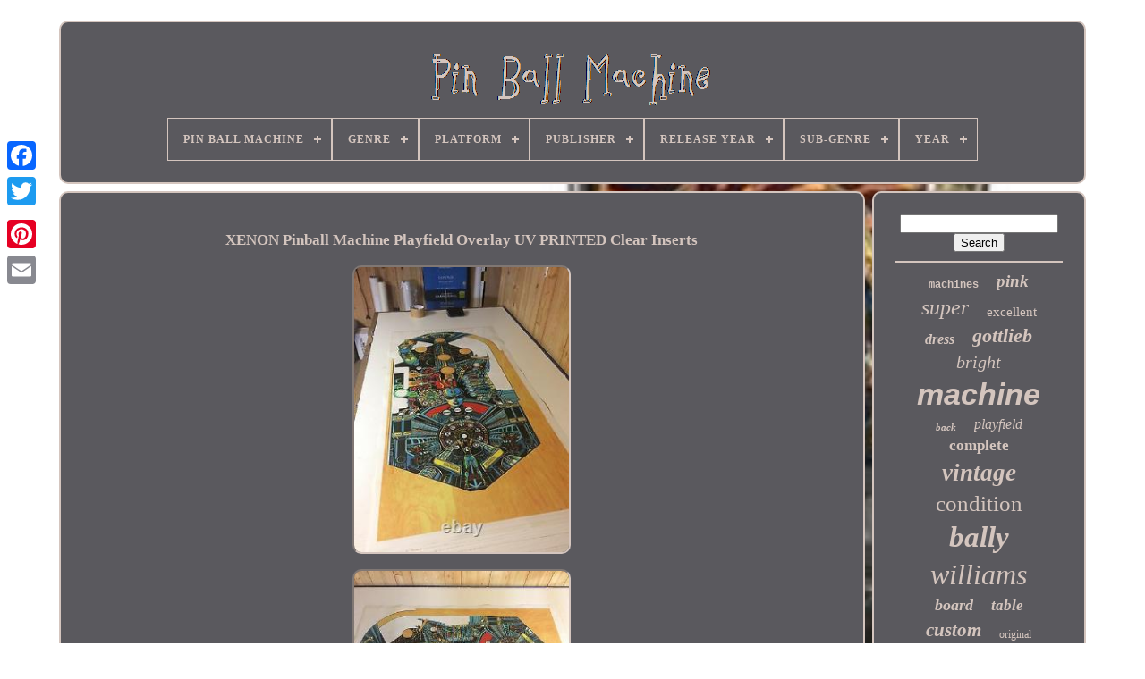

--- FILE ---
content_type: text/html; charset=UTF-8
request_url: https://pin-ball-machine.com/en/xenon-pinball-machine-playfield-overlay-uv-printed-clear-inserts-2.php
body_size: 4566
content:
 <!DOCTYPE	HTML>	

 			<HTML>

  	<HEAD>  



		<TITLE>	   Xenon Pinball Machine Playfield Overlay Uv Printed Clear Inserts	
		</TITLE> 
		

 		

<LINK TYPE='image/png'  REL='icon' HREF='https://pin-ball-machine.com/favicon.png'>		
 	
	
  
<META  HTTP-EQUIV='content-type' CONTENT='text/html; charset=UTF-8'> 

 
	

	
<META  CONTENT='width=device-width, initial-scale=1'   NAME='viewport'>	
   
	
	
 
<LINK REL='stylesheet' TYPE='text/css'  HREF='https://pin-ball-machine.com/gemiwezory.css'> 


	 
   <LINK HREF='https://pin-ball-machine.com/zadopuxa.css' TYPE='text/css' REL='stylesheet'> 

	 

 <SCRIPT  TYPE='text/javascript'   SRC='https://code.jquery.com/jquery-latest.min.js'>	 </SCRIPT>
	
 <SCRIPT SRC='https://pin-ball-machine.com/xocy.js' TYPE='text/javascript'>	 
 </SCRIPT>
	   <SCRIPT TYPE='text/javascript' SRC='https://pin-ball-machine.com/myryqynoc.js'> 	  </SCRIPT>	
	

<SCRIPT SRC='https://pin-ball-machine.com/zujubi.js' TYPE='text/javascript' ASYNC>

 </SCRIPT>
  

	 
  
<SCRIPT SRC='https://pin-ball-machine.com/gewax.js'	TYPE='text/javascript' ASYNC>


 </SCRIPT> 
	
	
 
		 
<SCRIPT  TYPE='text/javascript'>
	var a2a_config = a2a_config || {};a2a_config.no_3p = 1;		
</SCRIPT>     

	
	   <SCRIPT	TYPE='text/javascript'> 
 
	window.onload = function ()
	{
		qedalaqos('vyxi', 'Search', 'https://pin-ball-machine.com/en/search.php');
		konemub("tacec.php","efuxc", "Xenon Pinball Machine Playfield Overlay Uv Printed Clear Inserts");
		
		
	}
		 
 </SCRIPT>  	 	
      </HEAD>     
  	


<BODY  DATA-ID='233891822310'>	 
  



	<DIV  STYLE='left:0px; top:150px;'	CLASS='a2a_kit a2a_kit_size_32 a2a_floating_style a2a_vertical_style'>
		
	

<A   CLASS='a2a_button_facebook'>	  	   </A>	
			
		
<A CLASS='a2a_button_twitter'> 
 </A>	
 

 
		 	
<A CLASS='a2a_button_google_plus'>	</A>
 
   	 	
		   <A CLASS='a2a_button_pinterest'>  </A> 

		 	  	<A CLASS='a2a_button_email'> 

 </A>   

			  

</DIV> 

 

	
 
<DIV ID='zopan'>
     	 
		

 <DIV  ID='qewebizyg'> 

   
	 	   
			 <A  HREF='https://pin-ball-machine.com/en/'>	<IMG  SRC='https://pin-ball-machine.com/en/pin-ball-machine.gif' ALT='Pin Ball Machine'>	 </A> 

			
<div id='ligekof' class='align-center'>
<ul>
<li class='has-sub'><a href='https://pin-ball-machine.com/en/'><span>Pin Ball Machine</span></a>
<ul>
	<li><a href='https://pin-ball-machine.com/en/all-items-pin-ball-machine.php'><span>All items</span></a></li>
	<li><a href='https://pin-ball-machine.com/en/newest-items-pin-ball-machine.php'><span>Newest items</span></a></li>
	<li><a href='https://pin-ball-machine.com/en/top-items-pin-ball-machine.php'><span>Top items</span></a></li>
	<li><a href='https://pin-ball-machine.com/en/recent-videos-pin-ball-machine.php'><span>Recent videos</span></a></li>
</ul>
</li>

<li class='has-sub'><a href='https://pin-ball-machine.com/en/genre/'><span>Genre</span></a>
<ul>
	<li><a href='https://pin-ball-machine.com/en/genre/arcade.php'><span>Arcade (6)</span></a></li>
	<li><a href='https://pin-ball-machine.com/en/genre/arcade-retrogaming.php'><span>Arcade / Retrogaming (5)</span></a></li>
	<li><a href='https://pin-ball-machine.com/en/genre/arcade-pinball.php'><span>Arcade, Pinball (2)</span></a></li>
	<li><a href='https://pin-ball-machine.com/en/genre/ecole-de-paris.php'><span>Ecole De Paris (2)</span></a></li>
	<li><a href='https://pin-ball-machine.com/en/genre/pinball.php'><span>Pinball (14)</span></a></li>
	<li><a href='https://pin-ball-machine.com/en/genre/rock-pop.php'><span>Rock & Pop (7)</span></a></li>
	<li><a href='https://pin-ball-machine.com/en/newest-items-pin-ball-machine.php'>Other (5244)</a></li>
</ul>
</li>

<li class='has-sub'><a href='https://pin-ball-machine.com/en/platform/'><span>Platform</span></a>
<ul>
	<li><a href='https://pin-ball-machine.com/en/platform/arcade-legends.php'><span>Arcade Legends (5)</span></a></li>
	<li><a href='https://pin-ball-machine.com/en/platform/arcade1up.php'><span>Arcade1up (5)</span></a></li>
	<li><a href='https://pin-ball-machine.com/en/platform/atari-jaguar.php'><span>Atari Jaguar (3)</span></a></li>
	<li><a href='https://pin-ball-machine.com/en/platform/game-watch.php'><span>Game & Watch (3)</span></a></li>
	<li><a href='https://pin-ball-machine.com/en/platform/macintosh.php'><span>Macintosh (3)</span></a></li>
	<li><a href='https://pin-ball-machine.com/en/platform/nintendo-game-boy.php'><span>Nintendo Game Boy (2)</span></a></li>
	<li><a href='https://pin-ball-machine.com/en/platform/nintendo-nes.php'><span>Nintendo Nes (4)</span></a></li>
	<li><a href='https://pin-ball-machine.com/en/platform/pokemon-mini.php'><span>Pokemon Mini (9)</span></a></li>
	<li><a href='https://pin-ball-machine.com/en/platform/sega-game-gear.php'><span>Sega Game Gear (2)</span></a></li>
	<li><a href='https://pin-ball-machine.com/en/platform/sony-playstation-1.php'><span>Sony Playstation 1 (2)</span></a></li>
	<li><a href='https://pin-ball-machine.com/en/platform/windows-pinballx.php'><span>Windows / Pinballx (6)</span></a></li>
	<li><a href='https://pin-ball-machine.com/en/newest-items-pin-ball-machine.php'>Other (5236)</a></li>
</ul>
</li>

<li class='has-sub'><a href='https://pin-ball-machine.com/en/publisher/'><span>Publisher</span></a>
<ul>
	<li><a href='https://pin-ball-machine.com/en/publisher/atari.php'><span>Atari (2)</span></a></li>
	<li><a href='https://pin-ball-machine.com/en/publisher/nintendo.php'><span>Nintendo (19)</span></a></li>
	<li><a href='https://pin-ball-machine.com/en/publisher/pokemon.php'><span>Pokémon (5)</span></a></li>
	<li><a href='https://pin-ball-machine.com/en/publisher/sega.php'><span>Sega (2)</span></a></li>
	<li><a href='https://pin-ball-machine.com/en/publisher/starplay.php'><span>Starplay (3)</span></a></li>
	<li><a href='https://pin-ball-machine.com/en/publisher/various.php'><span>Various (2)</span></a></li>
	<li><a href='https://pin-ball-machine.com/en/newest-items-pin-ball-machine.php'>Other (5247)</a></li>
</ul>
</li>

<li class='has-sub'><a href='https://pin-ball-machine.com/en/release-year/'><span>Release Year</span></a>
<ul>
	<li><a href='https://pin-ball-machine.com/en/release-year/1987.php'><span>1987 (2)</span></a></li>
	<li><a href='https://pin-ball-machine.com/en/release-year/1993.php'><span>1993 (3)</span></a></li>
	<li><a href='https://pin-ball-machine.com/en/release-year/1994.php'><span>1994 (4)</span></a></li>
	<li><a href='https://pin-ball-machine.com/en/release-year/2001.php'><span>2001 (4)</span></a></li>
	<li><a href='https://pin-ball-machine.com/en/release-year/2002.php'><span>2002 (2)</span></a></li>
	<li><a href='https://pin-ball-machine.com/en/release-year/2003.php'><span>2003 (3)</span></a></li>
	<li><a href='https://pin-ball-machine.com/en/release-year/2023.php'><span>2023 (2)</span></a></li>
	<li><a href='https://pin-ball-machine.com/en/newest-items-pin-ball-machine.php'>Other (5260)</a></li>
</ul>
</li>

<li class='has-sub'><a href='https://pin-ball-machine.com/en/sub-genre/'><span>Sub-genre</span></a>
<ul>
	<li><a href='https://pin-ball-machine.com/en/sub-genre/boxing.php'><span>Boxing (3)</span></a></li>
	<li><a href='https://pin-ball-machine.com/en/sub-genre/pinball.php'><span>Pinball (5)</span></a></li>
	<li><a href='https://pin-ball-machine.com/en/sub-genre/pokemon-mini.php'><span>Pokemon Mini (2)</span></a></li>
	<li><a href='https://pin-ball-machine.com/en/newest-items-pin-ball-machine.php'>Other (5270)</a></li>
</ul>
</li>

<li class='has-sub'><a href='https://pin-ball-machine.com/en/year/'><span>Year</span></a>
<ul>
	<li><a href='https://pin-ball-machine.com/en/year/1930.php'><span>1930 (10)</span></a></li>
	<li><a href='https://pin-ball-machine.com/en/year/1978.php'><span>1978 (6)</span></a></li>
	<li><a href='https://pin-ball-machine.com/en/year/1979.php'><span>1979 (7)</span></a></li>
	<li><a href='https://pin-ball-machine.com/en/year/1980.php'><span>1980 (15)</span></a></li>
	<li><a href='https://pin-ball-machine.com/en/year/1981.php'><span>1981 (20)</span></a></li>
	<li><a href='https://pin-ball-machine.com/en/year/1982.php'><span>1982 (12)</span></a></li>
	<li><a href='https://pin-ball-machine.com/en/year/1984.php'><span>1984 (8)</span></a></li>
	<li><a href='https://pin-ball-machine.com/en/year/1988.php'><span>1988 (11)</span></a></li>
	<li><a href='https://pin-ball-machine.com/en/year/1989.php'><span>1989 (9)</span></a></li>
	<li><a href='https://pin-ball-machine.com/en/year/1991.php'><span>1991 (9)</span></a></li>
	<li><a href='https://pin-ball-machine.com/en/year/1992.php'><span>1992 (6)</span></a></li>
	<li><a href='https://pin-ball-machine.com/en/year/1994.php'><span>1994 (7)</span></a></li>
	<li><a href='https://pin-ball-machine.com/en/year/1999.php'><span>1999 (7)</span></a></li>
	<li><a href='https://pin-ball-machine.com/en/year/2000.php'><span>2000 (9)</span></a></li>
	<li><a href='https://pin-ball-machine.com/en/year/2004.php'><span>2004 (10)</span></a></li>
	<li><a href='https://pin-ball-machine.com/en/year/2018.php'><span>2018 (7)</span></a></li>
	<li><a href='https://pin-ball-machine.com/en/year/2020.php'><span>2020 (13)</span></a></li>
	<li><a href='https://pin-ball-machine.com/en/year/2021.php'><span>2021 (14)</span></a></li>
	<li><a href='https://pin-ball-machine.com/en/year/2022.php'><span>2022 (22)</span></a></li>
	<li><a href='https://pin-ball-machine.com/en/year/2023.php'><span>2023 (30)</span></a></li>
	<li><a href='https://pin-ball-machine.com/en/newest-items-pin-ball-machine.php'>Other (5048)</a></li>
</ul>
</li>

</ul>
</div>

		  	  </DIV>  
 

		 
  <DIV  ID='goxo'>  
   
				
<DIV ID='bymos'>
					 <DIV	ID='dowope'>
		
 
</DIV> 
   	  

				<h1 class="[base64]">XENON Pinball Machine Playfield Overlay UV PRINTED Clear Inserts</h1>
 
<br/>		
	<img class="ie9gf2a" src="https://pin-ball-machine.com/en/images/XENON-Pinball-Machine-Playfield-Overlay-UV-PRINTED-Clear-Inserts-01-xzm.jpg" title="XENON Pinball Machine Playfield Overlay UV PRINTED Clear Inserts" alt="XENON Pinball Machine Playfield Overlay UV PRINTED Clear Inserts"/> 
    <br/>
 <img class="ie9gf2a" src="https://pin-ball-machine.com/en/images/XENON-Pinball-Machine-Playfield-Overlay-UV-PRINTED-Clear-Inserts-02-xs.jpg" title="XENON Pinball Machine Playfield Overlay UV PRINTED Clear Inserts" alt="XENON Pinball Machine Playfield Overlay UV PRINTED Clear Inserts"/> 	<br/>
	
<img class="ie9gf2a" src="https://pin-ball-machine.com/en/images/XENON-Pinball-Machine-Playfield-Overlay-UV-PRINTED-Clear-Inserts-03-mb.jpg" title="XENON Pinball Machine Playfield Overlay UV PRINTED Clear Inserts" alt="XENON Pinball Machine Playfield Overlay UV PRINTED Clear Inserts"/>
 	<br/> 	<img class="ie9gf2a" src="https://pin-ball-machine.com/en/images/XENON-Pinball-Machine-Playfield-Overlay-UV-PRINTED-Clear-Inserts-04-ofat.jpg" title="XENON Pinball Machine Playfield Overlay UV PRINTED Clear Inserts" alt="XENON Pinball Machine Playfield Overlay UV PRINTED Clear Inserts"/>

<br/>
<img class="ie9gf2a" src="https://pin-ball-machine.com/en/images/XENON-Pinball-Machine-Playfield-Overlay-UV-PRINTED-Clear-Inserts-05-ieg.jpg" title="XENON Pinball Machine Playfield Overlay UV PRINTED Clear Inserts" alt="XENON Pinball Machine Playfield Overlay UV PRINTED Clear Inserts"/>  
		
<br/>		 <img class="ie9gf2a" src="https://pin-ball-machine.com/en/images/XENON-Pinball-Machine-Playfield-Overlay-UV-PRINTED-Clear-Inserts-06-sfo.jpg" title="XENON Pinball Machine Playfield Overlay UV PRINTED Clear Inserts" alt="XENON Pinball Machine Playfield Overlay UV PRINTED Clear Inserts"/>	

   <br/>   <img class="ie9gf2a" src="https://pin-ball-machine.com/en/images/XENON-Pinball-Machine-Playfield-Overlay-UV-PRINTED-Clear-Inserts-07-bht.jpg" title="XENON Pinball Machine Playfield Overlay UV PRINTED Clear Inserts" alt="XENON Pinball Machine Playfield Overlay UV PRINTED Clear Inserts"/>
	  <br/>
	<img class="ie9gf2a" src="https://pin-ball-machine.com/en/images/XENON-Pinball-Machine-Playfield-Overlay-UV-PRINTED-Clear-Inserts-08-xyjt.jpg" title="XENON Pinball Machine Playfield Overlay UV PRINTED Clear Inserts" alt="XENON Pinball Machine Playfield Overlay UV PRINTED Clear Inserts"/><br/>      <br/>  <img class="ie9gf2a" src="https://pin-ball-machine.com/en/poquj.gif" title="XENON Pinball Machine Playfield Overlay UV PRINTED Clear Inserts" alt="XENON Pinball Machine Playfield Overlay UV PRINTED Clear Inserts"/>    <img class="ie9gf2a" src="https://pin-ball-machine.com/en/soro.gif" title="XENON Pinball Machine Playfield Overlay UV PRINTED Clear Inserts" alt="XENON Pinball Machine Playfield Overlay UV PRINTED Clear Inserts"/>  
	
<br/>
<p> COMPLETE SELF STICKING PLAYFIELD OVERLAY. (1) OVERLAY IS UV NOT INK JET PRINTED ON 3MIL CLEAR MYLAR. (2) 3 LAYERS OF UV WHITE INK IS APPLIED TO THE CLEAR MYLAR ONLY WHERE COLOR IS BEING PRINTED. (3) UV COLOR LAYER IS APPLIED ON TOP OF WHITE LAYER. (4) 2.5MIL GLOSS LAMINATE IS APPLIED OVER THE TOP OF THESE LAYERS TO PROVIDE A WEAR PROOF LAYER.</p><p> MAKE YOUR GAME LOOK LIKE NEW AGAIN. THIS ITEM SHIPS IN THE USA UPS NOT POST OFFICE DUE TO VALUE AN UNRELIABILITY OF THE POST OFFICE.</p>  <p>
  The item "XENON Pinball Machine Playfield Overlay UV PRINTED Clear Inserts" is in sale since Wednesday, February 10, 2021. This item is in the category "Collectibles\Arcade, Jukeboxes & Pinball\Pinball\Replacement Parts". The seller is "classicarcades" and is located in Wilkes-Barre, Pennsylvania. This item can be shipped worldwide. </p>  	  <p> 	 
<ol>
<li>Featured Refinements: Pinball Playfield</li>
</ol>
</p> 
 <br/>	   <img class="ie9gf2a" src="https://pin-ball-machine.com/en/poquj.gif" title="XENON Pinball Machine Playfield Overlay UV PRINTED Clear Inserts" alt="XENON Pinball Machine Playfield Overlay UV PRINTED Clear Inserts"/>    <img class="ie9gf2a" src="https://pin-ball-machine.com/en/soro.gif" title="XENON Pinball Machine Playfield Overlay UV PRINTED Clear Inserts" alt="XENON Pinball Machine Playfield Overlay UV PRINTED Clear Inserts"/> 	 <br/>	 
				
				 	  
<!--#####################################################-->
<DIV CLASS='a2a_kit' STYLE='margin:10px auto 0px auto'> 
					
	 
<!--#####################################################-->
<SCRIPT	TYPE='text/javascript'> 

						satyxaf();
					</SCRIPT> 
					
</DIV>		
				
					<DIV   STYLE='margin:10px auto;width:200px;' CLASS='a2a_kit a2a_kit_size_32 a2a_default_style'> 	 
					 		<A   CLASS='a2a_button_facebook'> 

	 </A>
					
 
	  <A   CLASS='a2a_button_twitter'>
 
</A>		

					 
 <A  CLASS='a2a_button_google_plus'>  </A>	 
 

					  
	<A   CLASS='a2a_button_pinterest'> </A>   	
					

<!--#####################################################-->
<A CLASS='a2a_button_email'> 
</A> 
				 

  </DIV> 	 
					
				
			

  </DIV> 
 
			<DIV  ID='gizoja'>
 


   
				
				 
	 	 <DIV ID='vyxi'>
	 	 
					   
 
<HR>	 

				    </DIV>
  

				

 <DIV ID='cobuguh'>
    	   </DIV> 	
				
				 <DIV	ID='lewuhog'>	

					<a style="font-family:Courier;font-size:12px;font-weight:bold;font-style:normal;text-decoration:none" href="https://pin-ball-machine.com/en/tag/machines.php">machines</a><a style="font-family:Century Gothic;font-size:19px;font-weight:bold;font-style:oblique;text-decoration:none" href="https://pin-ball-machine.com/en/tag/pink.php">pink</a><a style="font-family:Swiss721 BlkEx BT;font-size:24px;font-weight:normal;font-style:oblique;text-decoration:none" href="https://pin-ball-machine.com/en/tag/super.php">super</a><a style="font-family:Lansbury;font-size:15px;font-weight:lighter;font-style:normal;text-decoration:none" href="https://pin-ball-machine.com/en/tag/excellent.php">excellent</a><a style="font-family:Bodoni MT Ultra Bold;font-size:16px;font-weight:bolder;font-style:oblique;text-decoration:none" href="https://pin-ball-machine.com/en/tag/dress.php">dress</a><a style="font-family:Terminal;font-size:22px;font-weight:bolder;font-style:oblique;text-decoration:none" href="https://pin-ball-machine.com/en/tag/gottlieb.php">gottlieb</a><a style="font-family:Antique Olive;font-size:20px;font-weight:lighter;font-style:italic;text-decoration:none" href="https://pin-ball-machine.com/en/tag/bright.php">bright</a><a style="font-family:Helvetica;font-size:34px;font-weight:bold;font-style:italic;text-decoration:none" href="https://pin-ball-machine.com/en/tag/machine.php">machine</a><a style="font-family:Geneva;font-size:11px;font-weight:bold;font-style:italic;text-decoration:none" href="https://pin-ball-machine.com/en/tag/back.php">back</a><a style="font-family:Merlin;font-size:16px;font-weight:lighter;font-style:oblique;text-decoration:none" href="https://pin-ball-machine.com/en/tag/playfield.php">playfield</a><a style="font-family:Humanst521 Cn BT;font-size:17px;font-weight:bold;font-style:normal;text-decoration:none" href="https://pin-ball-machine.com/en/tag/complete.php">complete</a><a style="font-family:Playbill;font-size:27px;font-weight:bolder;font-style:italic;text-decoration:none" href="https://pin-ball-machine.com/en/tag/vintage.php">vintage</a><a style="font-family:Minion Web;font-size:25px;font-weight:normal;font-style:normal;text-decoration:none" href="https://pin-ball-machine.com/en/tag/condition.php">condition</a><a style="font-family:GilbertUltraBold;font-size:33px;font-weight:bolder;font-style:italic;text-decoration:none" href="https://pin-ball-machine.com/en/tag/bally.php">bally</a><a style="font-family:Arial Narrow;font-size:32px;font-weight:normal;font-style:oblique;text-decoration:none" href="https://pin-ball-machine.com/en/tag/williams.php">williams</a><a style="font-family:Charcoal;font-size:18px;font-weight:bold;font-style:italic;text-decoration:none" href="https://pin-ball-machine.com/en/tag/board.php">board</a><a style="font-family:Script MT Bold;font-size:17px;font-weight:bold;font-style:oblique;text-decoration:none" href="https://pin-ball-machine.com/en/tag/table.php">table</a><a style="font-family:Letter Gothic;font-size:21px;font-weight:bold;font-style:oblique;text-decoration:none" href="https://pin-ball-machine.com/en/tag/custom.php">custom</a><a style="font-family:Swiss721 BlkEx BT;font-size:12px;font-weight:normal;font-style:normal;text-decoration:none" href="https://pin-ball-machine.com/en/tag/original.php">original</a><a style="font-family:Univers Condensed;font-size:28px;font-weight:bolder;font-style:normal;text-decoration:none" href="https://pin-ball-machine.com/en/tag/ball.php">ball</a><a style="font-family:Haettenschweiler;font-size:15px;font-weight:normal;font-style:italic;text-decoration:none" href="https://pin-ball-machine.com/en/tag/east.php">east</a><a style="font-family:Matura MT Script Capitals;font-size:13px;font-weight:bold;font-style:italic;text-decoration:none" href="https://pin-ball-machine.com/en/tag/flipper.php">flipper</a><a style="font-family:Terminal;font-size:14px;font-weight:normal;font-style:oblique;text-decoration:none" href="https://pin-ball-machine.com/en/tag/star.php">star</a><a style="font-family:Braggadocio;font-size:35px;font-weight:lighter;font-style:italic;text-decoration:none" href="https://pin-ball-machine.com/en/tag/pinball.php">pinball</a><a style="font-family:Haettenschweiler;font-size:31px;font-weight:normal;font-style:italic;text-decoration:none" href="https://pin-ball-machine.com/en/tag/arcade.php">arcade</a><a style="font-family:Book Antiqua;font-size:14px;font-weight:bold;font-style:italic;text-decoration:none" href="https://pin-ball-machine.com/en/tag/data.php">data</a><a style="font-family:Arial Black;font-size:23px;font-weight:bolder;font-style:italic;text-decoration:none" href="https://pin-ball-machine.com/en/tag/working.php">working</a><a style="font-family:Playbill;font-size:29px;font-weight:bolder;font-style:oblique;text-decoration:none" href="https://pin-ball-machine.com/en/tag/rare.php">rare</a><a style="font-family:Ner Berolina MT;font-size:30px;font-weight:normal;font-style:italic;text-decoration:none" href="https://pin-ball-machine.com/en/tag/game.php">game</a><a style="font-family:Lincoln;font-size:10px;font-weight:bolder;font-style:normal;text-decoration:none" href="https://pin-ball-machine.com/en/tag/virtual.php">virtual</a><a style="font-family:Expo;font-size:11px;font-weight:lighter;font-style:oblique;text-decoration:none" href="https://pin-ball-machine.com/en/tag/backglass.php">backglass</a><a style="font-family:Courier;font-size:19px;font-weight:normal;font-style:normal;text-decoration:none" href="https://pin-ball-machine.com/en/tag/lighting.php">lighting</a><a style="font-family:Matura MT Script Capitals;font-size:26px;font-weight:bolder;font-style:normal;text-decoration:none" href="https://pin-ball-machine.com/en/tag/stern.php">stern</a><a style="font-family:Humanst521 Cn BT;font-size:18px;font-weight:normal;font-style:oblique;text-decoration:none" href="https://pin-ball-machine.com/en/tag/display.php">display</a><a style="font-family:Motor;font-size:13px;font-weight:bold;font-style:normal;text-decoration:none" href="https://pin-ball-machine.com/en/tag/glass.php">glass</a>  
				  </DIV>	

			
			


 </DIV> 
	 	 
		


   </DIV>


	
		  <DIV  ID='fumokaru'> 

 	
		
			  <UL>
				
	<LI>
  
					<A	HREF='https://pin-ball-machine.com/en/'>	 Pin Ball Machine   </A>  
				
 	 </LI> 	
				 
<LI>

					 <A  HREF='https://pin-ball-machine.com/en/contactus.php'>
	  
Contact
 


	</A>	   
				 

 	</LI>

 
				
	<LI>   	
						
<A HREF='https://pin-ball-machine.com/en/privacypolicy.php'>	Privacy Policy Agreement
 </A>

				


 	</LI>  
				<LI>	  

					 
  <A  HREF='https://pin-ball-machine.com/en/termsofservice.php'>		 Service Agreement

 
 
  </A>  
				

  


</LI>	


				
<LI>	
 	
					


 
<A  HREF='https://pin-ball-machine.com/?l=en'> 
EN </A> 
					&nbsp;
					  <A HREF='https://pin-ball-machine.com/?l=fr'>


 FR


 </A>	  
				 
 </LI> 		 
				
				
				  	 	 	<DIV  CLASS='a2a_kit a2a_kit_size_32 a2a_default_style'	STYLE='margin:10px auto;width:200px;'> 
	 
					
  	
<!--#####################################################-->
<A   CLASS='a2a_button_facebook'>
 </A>	
					

<A	CLASS='a2a_button_twitter'>    

</A> 


					  <A CLASS='a2a_button_google_plus'> 	</A> 	 
					<A  CLASS='a2a_button_pinterest'> 

  
</A> 	
					 

<A CLASS='a2a_button_email'>  
 </A>	  
				 
</DIV> 

				
			 	  
 </UL>	   
			
			
  
 </DIV> 






		  </DIV>  	
   	
  
 
 <SCRIPT  SRC='//static.addtoany.com/menu/page.js' TYPE='text/javascript'>
 </SCRIPT> 				 

 </BODY>	   	
 	 

</HTML>		